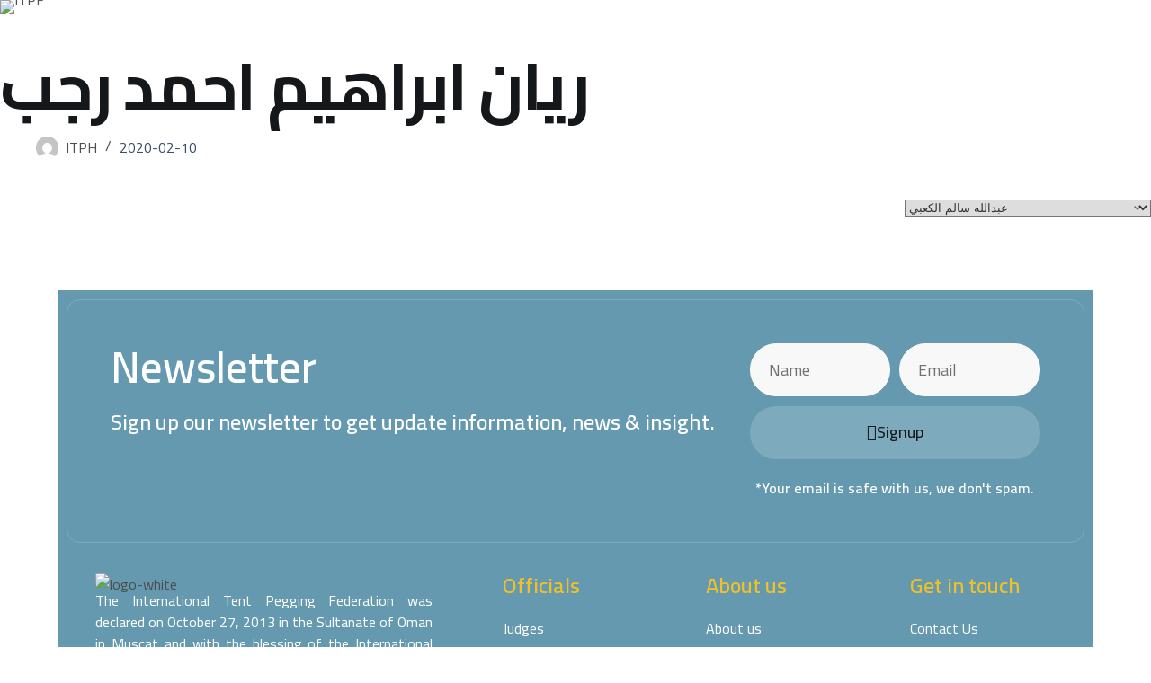

--- FILE ---
content_type: text/css
request_url: https://itpf.net/wp-content/uploads/elementor/css/post-8854.css?ver=1768843024
body_size: 1707
content:
.elementor-8854 .elementor-element.elementor-element-4776b9b3:not(.elementor-motion-effects-element-type-background), .elementor-8854 .elementor-element.elementor-element-4776b9b3 > .elementor-motion-effects-container > .elementor-motion-effects-layer{background-color:#297290B8;}.elementor-8854 .elementor-element.elementor-element-4776b9b3 > .elementor-background-overlay{opacity:1;transition:background 0.3s, border-radius 0.3s, opacity 0.3s;}.elementor-8854 .elementor-element.elementor-element-4776b9b3{transition:background 0.3s, border 0.3s, border-radius 0.3s, box-shadow 0.3s;padding:0em 0em 0em 0em;}.elementor-8854 .elementor-element.elementor-element-22fdc8fe{border-style:solid;border-width:1px 1px 1px 1px;border-color:var( --e-global-color-accent );margin-top:0em;margin-bottom:0em;padding:2em 2em 2em 2em;}.elementor-8854 .elementor-element.elementor-element-22fdc8fe, .elementor-8854 .elementor-element.elementor-element-22fdc8fe > .elementor-background-overlay{border-radius:15px 15px 15px 15px;}.elementor-8854 .elementor-element.elementor-element-7a8a7391 > .elementor-element-populated{padding:1em 1em 1em 1em;}.elementor-widget-heading .elementor-heading-title{font-family:var( --e-global-typography-primary-font-family ), Sans-serif;font-weight:var( --e-global-typography-primary-font-weight );color:var( --e-global-color-primary );}.elementor-8854 .elementor-element.elementor-element-7c663975 .elementor-heading-title{color:var( --e-global-color-text );}.elementor-8854 .elementor-element.elementor-element-e0f3e23 .elementor-heading-title{color:var( --e-global-color-text );}.elementor-8854 .elementor-element.elementor-element-2cbdc08e > .elementor-element-populated{padding:1em 1em 1em 1em;}.elementor-widget-form .elementor-field-group > label, .elementor-widget-form .elementor-field-subgroup label{color:var( --e-global-color-text );}.elementor-widget-form .elementor-field-group > label{font-family:var( --e-global-typography-text-font-family ), Sans-serif;font-weight:var( --e-global-typography-text-font-weight );}.elementor-widget-form .elementor-field-type-html{color:var( --e-global-color-text );font-family:var( --e-global-typography-text-font-family ), Sans-serif;font-weight:var( --e-global-typography-text-font-weight );}.elementor-widget-form .elementor-field-group .elementor-field{color:var( --e-global-color-text );}.elementor-widget-form .elementor-field-group .elementor-field, .elementor-widget-form .elementor-field-subgroup label{font-family:var( --e-global-typography-text-font-family ), Sans-serif;font-weight:var( --e-global-typography-text-font-weight );}.elementor-widget-form .elementor-button{font-family:var( --e-global-typography-accent-font-family ), Sans-serif;font-weight:var( --e-global-typography-accent-font-weight );}.elementor-widget-form .e-form__buttons__wrapper__button-next{background-color:var( --e-global-color-accent );}.elementor-widget-form .elementor-button[type="submit"]{background-color:var( --e-global-color-accent );}.elementor-widget-form .e-form__buttons__wrapper__button-previous{background-color:var( --e-global-color-accent );}.elementor-widget-form .elementor-message{font-family:var( --e-global-typography-text-font-family ), Sans-serif;font-weight:var( --e-global-typography-text-font-weight );}.elementor-widget-form .e-form__indicators__indicator, .elementor-widget-form .e-form__indicators__indicator__label{font-family:var( --e-global-typography-accent-font-family ), Sans-serif;font-weight:var( --e-global-typography-accent-font-weight );}.elementor-widget-form{--e-form-steps-indicator-inactive-primary-color:var( --e-global-color-text );--e-form-steps-indicator-active-primary-color:var( --e-global-color-accent );--e-form-steps-indicator-completed-primary-color:var( --e-global-color-accent );--e-form-steps-indicator-progress-color:var( --e-global-color-accent );--e-form-steps-indicator-progress-background-color:var( --e-global-color-text );--e-form-steps-indicator-progress-meter-color:var( --e-global-color-text );}.elementor-widget-form .e-form__indicators__indicator__progress__meter{font-family:var( --e-global-typography-accent-font-family ), Sans-serif;font-weight:var( --e-global-typography-accent-font-weight );}.elementor-8854 .elementor-element.elementor-element-2deb0b80 .elementor-button-content-wrapper{flex-direction:row;}.elementor-8854 .elementor-element.elementor-element-2deb0b80 .elementor-button span{gap:7px;}.elementor-8854 .elementor-element.elementor-element-2deb0b80 .elementor-field-group{padding-right:calc( 10px/2 );padding-left:calc( 10px/2 );margin-bottom:10px;}.elementor-8854 .elementor-element.elementor-element-2deb0b80 .elementor-form-fields-wrapper{margin-left:calc( -10px/2 );margin-right:calc( -10px/2 );margin-bottom:-10px;}.elementor-8854 .elementor-element.elementor-element-2deb0b80 .elementor-field-group.recaptcha_v3-bottomleft, .elementor-8854 .elementor-element.elementor-element-2deb0b80 .elementor-field-group.recaptcha_v3-bottomright{margin-bottom:0;}body.rtl .elementor-8854 .elementor-element.elementor-element-2deb0b80 .elementor-labels-inline .elementor-field-group > label{padding-left:0px;}body:not(.rtl) .elementor-8854 .elementor-element.elementor-element-2deb0b80 .elementor-labels-inline .elementor-field-group > label{padding-right:0px;}body .elementor-8854 .elementor-element.elementor-element-2deb0b80 .elementor-labels-above .elementor-field-group > label{padding-bottom:0px;}.elementor-8854 .elementor-element.elementor-element-2deb0b80 .elementor-field-type-html{padding-bottom:0px;}.elementor-8854 .elementor-element.elementor-element-2deb0b80 .elementor-field-group .elementor-field:not(.elementor-select-wrapper){border-radius:30px 30px 30px 30px;}.elementor-8854 .elementor-element.elementor-element-2deb0b80 .elementor-field-group .elementor-select-wrapper select{border-radius:30px 30px 30px 30px;}.elementor-8854 .elementor-element.elementor-element-2deb0b80{--e-form-steps-indicators-spacing:20px;--e-form-steps-indicator-padding:30px;--e-form-steps-indicator-inactive-secondary-color:#ffffff;--e-form-steps-indicator-active-secondary-color:#ffffff;--e-form-steps-indicator-completed-secondary-color:#ffffff;--e-form-steps-divider-width:1px;--e-form-steps-divider-gap:10px;}.elementor-8854 .elementor-element.elementor-element-63e5ec2a{text-align:center;}.elementor-8854 .elementor-element.elementor-element-63e5ec2a .elementor-heading-title{font-family:var( --e-global-typography-b2ce6af-font-family ), Sans-serif;font-size:var( --e-global-typography-b2ce6af-font-size );line-height:var( --e-global-typography-b2ce6af-line-height );color:var( --e-global-color-text );}.elementor-8854 .elementor-element.elementor-element-411f9e05{border-style:solid;border-width:0px 0px 1px 0px;border-color:var( --e-global-color-accent );padding:0em 0em 2em 0em;}.elementor-8854 .elementor-element.elementor-element-6ced5c3 > .elementor-element-populated{margin:0% 3% 0% 0%;--e-column-margin-right:3%;--e-column-margin-left:0%;padding:2em 2em 2em 2em;}.elementor-widget-image .widget-image-caption{color:var( --e-global-color-text );font-family:var( --e-global-typography-text-font-family ), Sans-serif;font-weight:var( --e-global-typography-text-font-weight );}.elementor-8854 .elementor-element.elementor-element-65e23185 > .elementor-widget-container{margin:0px 0px -65px 0px;}.elementor-8854 .elementor-element.elementor-element-65e23185{text-align:start;}.elementor-8854 .elementor-element.elementor-element-65e23185 img{width:49%;}.elementor-widget-text-editor{font-family:var( --e-global-typography-text-font-family ), Sans-serif;font-weight:var( --e-global-typography-text-font-weight );color:var( --e-global-color-text );}.elementor-widget-text-editor.elementor-drop-cap-view-stacked .elementor-drop-cap{background-color:var( --e-global-color-primary );}.elementor-widget-text-editor.elementor-drop-cap-view-framed .elementor-drop-cap, .elementor-widget-text-editor.elementor-drop-cap-view-default .elementor-drop-cap{color:var( --e-global-color-primary );border-color:var( --e-global-color-primary );}.elementor-8854 .elementor-element.elementor-element-3033786c{text-align:justify;font-family:var( --e-global-typography-b2ce6af-font-family ), Sans-serif;font-size:var( --e-global-typography-b2ce6af-font-size );line-height:var( --e-global-typography-b2ce6af-line-height );color:var( --e-global-color-text );}.elementor-8854 .elementor-element.elementor-element-5074df35 > .elementor-element-populated{padding:2em 2em 2em 2em;}.elementor-8854 .elementor-element.elementor-element-19bef120 .elementor-heading-title{color:var( --e-global-color-d49ac81 );}.elementor-widget-icon-list .elementor-icon-list-item:not(:last-child):after{border-color:var( --e-global-color-text );}.elementor-widget-icon-list .elementor-icon-list-icon i{color:var( --e-global-color-primary );}.elementor-widget-icon-list .elementor-icon-list-icon svg{fill:var( --e-global-color-primary );}.elementor-widget-icon-list .elementor-icon-list-item > .elementor-icon-list-text, .elementor-widget-icon-list .elementor-icon-list-item > a{font-family:var( --e-global-typography-text-font-family ), Sans-serif;font-weight:var( --e-global-typography-text-font-weight );}.elementor-widget-icon-list .elementor-icon-list-text{color:var( --e-global-color-secondary );}.elementor-8854 .elementor-element.elementor-element-1836c1c0 .elementor-icon-list-items:not(.elementor-inline-items) .elementor-icon-list-item:not(:last-child){padding-block-end:calc(7px/2);}.elementor-8854 .elementor-element.elementor-element-1836c1c0 .elementor-icon-list-items:not(.elementor-inline-items) .elementor-icon-list-item:not(:first-child){margin-block-start:calc(7px/2);}.elementor-8854 .elementor-element.elementor-element-1836c1c0 .elementor-icon-list-items.elementor-inline-items .elementor-icon-list-item{margin-inline:calc(7px/2);}.elementor-8854 .elementor-element.elementor-element-1836c1c0 .elementor-icon-list-items.elementor-inline-items{margin-inline:calc(-7px/2);}.elementor-8854 .elementor-element.elementor-element-1836c1c0 .elementor-icon-list-items.elementor-inline-items .elementor-icon-list-item:after{inset-inline-end:calc(-7px/2);}.elementor-8854 .elementor-element.elementor-element-1836c1c0 .elementor-icon-list-icon i{color:var( --e-global-color-c79eab0 );transition:color 0.3s;}.elementor-8854 .elementor-element.elementor-element-1836c1c0 .elementor-icon-list-icon svg{fill:var( --e-global-color-c79eab0 );transition:fill 0.3s;}.elementor-8854 .elementor-element.elementor-element-1836c1c0{--e-icon-list-icon-size:7px;--icon-vertical-offset:0px;}.elementor-8854 .elementor-element.elementor-element-1836c1c0 .elementor-icon-list-item > .elementor-icon-list-text, .elementor-8854 .elementor-element.elementor-element-1836c1c0 .elementor-icon-list-item > a{font-family:var( --e-global-typography-b2ce6af-font-family ), Sans-serif;font-size:var( --e-global-typography-b2ce6af-font-size );line-height:var( --e-global-typography-b2ce6af-line-height );}.elementor-8854 .elementor-element.elementor-element-1836c1c0 .elementor-icon-list-text{color:var( --e-global-color-text );transition:color 0.3s;}.elementor-8854 .elementor-element.elementor-element-1836c1c0 .elementor-icon-list-item:hover .elementor-icon-list-text{color:var( --e-global-color-c79eab0 );}.elementor-8854 .elementor-element.elementor-element-aa5eb7f > .elementor-element-populated{padding:2em 2em 2em 2em;}.elementor-8854 .elementor-element.elementor-element-77e8dd73 .elementor-heading-title{color:var( --e-global-color-d49ac81 );}.elementor-8854 .elementor-element.elementor-element-21834dd2 .elementor-icon-list-items:not(.elementor-inline-items) .elementor-icon-list-item:not(:last-child){padding-block-end:calc(7px/2);}.elementor-8854 .elementor-element.elementor-element-21834dd2 .elementor-icon-list-items:not(.elementor-inline-items) .elementor-icon-list-item:not(:first-child){margin-block-start:calc(7px/2);}.elementor-8854 .elementor-element.elementor-element-21834dd2 .elementor-icon-list-items.elementor-inline-items .elementor-icon-list-item{margin-inline:calc(7px/2);}.elementor-8854 .elementor-element.elementor-element-21834dd2 .elementor-icon-list-items.elementor-inline-items{margin-inline:calc(-7px/2);}.elementor-8854 .elementor-element.elementor-element-21834dd2 .elementor-icon-list-items.elementor-inline-items .elementor-icon-list-item:after{inset-inline-end:calc(-7px/2);}.elementor-8854 .elementor-element.elementor-element-21834dd2 .elementor-icon-list-icon i{color:var( --e-global-color-c79eab0 );transition:color 0.3s;}.elementor-8854 .elementor-element.elementor-element-21834dd2 .elementor-icon-list-icon svg{fill:var( --e-global-color-c79eab0 );transition:fill 0.3s;}.elementor-8854 .elementor-element.elementor-element-21834dd2{--e-icon-list-icon-size:7px;--icon-vertical-offset:0px;}.elementor-8854 .elementor-element.elementor-element-21834dd2 .elementor-icon-list-item > .elementor-icon-list-text, .elementor-8854 .elementor-element.elementor-element-21834dd2 .elementor-icon-list-item > a{font-family:var( --e-global-typography-b2ce6af-font-family ), Sans-serif;font-size:var( --e-global-typography-b2ce6af-font-size );line-height:var( --e-global-typography-b2ce6af-line-height );}.elementor-8854 .elementor-element.elementor-element-21834dd2 .elementor-icon-list-text{color:var( --e-global-color-text );transition:color 0.3s;}.elementor-8854 .elementor-element.elementor-element-21834dd2 .elementor-icon-list-item:hover .elementor-icon-list-text{color:var( --e-global-color-c79eab0 );}.elementor-8854 .elementor-element.elementor-element-acd74ad > .elementor-element-populated{padding:2em 2em 2em 2em;}.elementor-8854 .elementor-element.elementor-element-7410682f .elementor-heading-title{color:var( --e-global-color-d49ac81 );}.elementor-8854 .elementor-element.elementor-element-70736869 .elementor-icon-list-items:not(.elementor-inline-items) .elementor-icon-list-item:not(:last-child){padding-block-end:calc(7px/2);}.elementor-8854 .elementor-element.elementor-element-70736869 .elementor-icon-list-items:not(.elementor-inline-items) .elementor-icon-list-item:not(:first-child){margin-block-start:calc(7px/2);}.elementor-8854 .elementor-element.elementor-element-70736869 .elementor-icon-list-items.elementor-inline-items .elementor-icon-list-item{margin-inline:calc(7px/2);}.elementor-8854 .elementor-element.elementor-element-70736869 .elementor-icon-list-items.elementor-inline-items{margin-inline:calc(-7px/2);}.elementor-8854 .elementor-element.elementor-element-70736869 .elementor-icon-list-items.elementor-inline-items .elementor-icon-list-item:after{inset-inline-end:calc(-7px/2);}.elementor-8854 .elementor-element.elementor-element-70736869 .elementor-icon-list-icon i{color:var( --e-global-color-c79eab0 );transition:color 0.3s;}.elementor-8854 .elementor-element.elementor-element-70736869 .elementor-icon-list-icon svg{fill:var( --e-global-color-c79eab0 );transition:fill 0.3s;}.elementor-8854 .elementor-element.elementor-element-70736869{--e-icon-list-icon-size:7px;--icon-vertical-offset:0px;}.elementor-8854 .elementor-element.elementor-element-70736869 .elementor-icon-list-item > .elementor-icon-list-text, .elementor-8854 .elementor-element.elementor-element-70736869 .elementor-icon-list-item > a{font-family:var( --e-global-typography-b2ce6af-font-family ), Sans-serif;font-size:var( --e-global-typography-b2ce6af-font-size );line-height:var( --e-global-typography-b2ce6af-line-height );}.elementor-8854 .elementor-element.elementor-element-70736869 .elementor-icon-list-text{color:var( --e-global-color-text );transition:color 0.3s;}.elementor-8854 .elementor-element.elementor-element-70736869 .elementor-icon-list-item:hover .elementor-icon-list-text{color:var( --e-global-color-c79eab0 );}.elementor-8854 .elementor-element.elementor-element-28babaca{--grid-template-columns:repeat(0, auto);--icon-size:16px;--grid-column-gap:5px;--grid-row-gap:0px;}.elementor-8854 .elementor-element.elementor-element-28babaca .elementor-widget-container{text-align:left;}.elementor-8854 .elementor-element.elementor-element-28babaca .elementor-social-icon{background-color:var( --e-global-color-accent );}.elementor-8854 .elementor-element.elementor-element-28babaca .elementor-social-icon i{color:var( --e-global-color-text );}.elementor-8854 .elementor-element.elementor-element-28babaca .elementor-social-icon svg{fill:var( --e-global-color-text );}.elementor-8854 .elementor-element.elementor-element-28babaca .elementor-social-icon:hover{background-color:var( --e-global-color-text );}.elementor-8854 .elementor-element.elementor-element-28babaca .elementor-social-icon:hover i{color:var( --e-global-color-d49ac81 );}.elementor-8854 .elementor-element.elementor-element-28babaca .elementor-social-icon:hover svg{fill:var( --e-global-color-d49ac81 );}.elementor-8854 .elementor-element.elementor-element-3a1fca19 > .elementor-container > .elementor-column > .elementor-widget-wrap{align-content:center;align-items:center;}.elementor-8854 .elementor-element.elementor-element-3a1fca19{padding:1em 0em 1em 0em;}.elementor-8854 .elementor-element.elementor-element-24d485c1 .elementor-heading-title{font-family:var( --e-global-typography-112b6c4-font-family ), Sans-serif;font-size:var( --e-global-typography-112b6c4-font-size );font-weight:var( --e-global-typography-112b6c4-font-weight );color:var( --e-global-color-text );}.elementor-8854 .elementor-element.elementor-element-1bef185{text-align:end;}.elementor-8854 .elementor-element.elementor-element-1bef185 .elementor-heading-title{font-family:var( --e-global-typography-112b6c4-font-family ), Sans-serif;font-size:var( --e-global-typography-112b6c4-font-size );font-weight:var( --e-global-typography-112b6c4-font-weight );color:var( --e-global-color-text );}.elementor-theme-builder-content-area{height:400px;}.elementor-location-header:before, .elementor-location-footer:before{content:"";display:table;clear:both;}@media(max-width:1024px){.elementor-8854 .elementor-element.elementor-element-4776b9b3{padding:3em 1em 0em 1em;}.elementor-8854 .elementor-element.elementor-element-22fdc8fe{margin-top:0em;margin-bottom:3em;}.elementor-8854 .elementor-element.elementor-element-7c663975{text-align:center;}.elementor-8854 .elementor-element.elementor-element-e0f3e23{text-align:center;}.elementor-8854 .elementor-element.elementor-element-63e5ec2a .elementor-heading-title{font-size:var( --e-global-typography-b2ce6af-font-size );line-height:var( --e-global-typography-b2ce6af-line-height );}.elementor-8854 .elementor-element.elementor-element-3033786c{font-size:var( --e-global-typography-b2ce6af-font-size );line-height:var( --e-global-typography-b2ce6af-line-height );}.elementor-8854 .elementor-element.elementor-element-1836c1c0 .elementor-icon-list-item > .elementor-icon-list-text, .elementor-8854 .elementor-element.elementor-element-1836c1c0 .elementor-icon-list-item > a{font-size:var( --e-global-typography-b2ce6af-font-size );line-height:var( --e-global-typography-b2ce6af-line-height );}.elementor-8854 .elementor-element.elementor-element-21834dd2 .elementor-icon-list-item > .elementor-icon-list-text, .elementor-8854 .elementor-element.elementor-element-21834dd2 .elementor-icon-list-item > a{font-size:var( --e-global-typography-b2ce6af-font-size );line-height:var( --e-global-typography-b2ce6af-line-height );}.elementor-8854 .elementor-element.elementor-element-70736869 .elementor-icon-list-item > .elementor-icon-list-text, .elementor-8854 .elementor-element.elementor-element-70736869 .elementor-icon-list-item > a{font-size:var( --e-global-typography-b2ce6af-font-size );line-height:var( --e-global-typography-b2ce6af-line-height );}.elementor-8854 .elementor-element.elementor-element-24d485c1{text-align:center;}.elementor-8854 .elementor-element.elementor-element-24d485c1 .elementor-heading-title{font-size:var( --e-global-typography-112b6c4-font-size );}.elementor-8854 .elementor-element.elementor-element-1bef185{text-align:center;}.elementor-8854 .elementor-element.elementor-element-1bef185 .elementor-heading-title{font-size:var( --e-global-typography-112b6c4-font-size );}}@media(max-width:767px){.elementor-8854 .elementor-element.elementor-element-4776b9b3{padding:2em 1em 0em 1em;}.elementor-8854 .elementor-element.elementor-element-577de212 > .elementor-element-populated{padding:0px 0px 0px 0px;}.elementor-8854 .elementor-element.elementor-element-22fdc8fe{margin-top:0em;margin-bottom:2em;padding:0em 0em 0em 0em;}.elementor-8854 .elementor-element.elementor-element-63e5ec2a .elementor-heading-title{font-size:var( --e-global-typography-b2ce6af-font-size );line-height:var( --e-global-typography-b2ce6af-line-height );}.elementor-8854 .elementor-element.elementor-element-6ced5c3 > .elementor-element-populated{margin:0% 0% 0% 0%;--e-column-margin-right:0%;--e-column-margin-left:0%;padding:1em 1em 1em 1em;}.elementor-8854 .elementor-element.elementor-element-3033786c{font-size:var( --e-global-typography-b2ce6af-font-size );line-height:var( --e-global-typography-b2ce6af-line-height );}.elementor-8854 .elementor-element.elementor-element-5074df35 > .elementor-element-populated{padding:1em 1em 1em 1em;}.elementor-8854 .elementor-element.elementor-element-1836c1c0 .elementor-icon-list-item > .elementor-icon-list-text, .elementor-8854 .elementor-element.elementor-element-1836c1c0 .elementor-icon-list-item > a{font-size:var( --e-global-typography-b2ce6af-font-size );line-height:var( --e-global-typography-b2ce6af-line-height );}.elementor-8854 .elementor-element.elementor-element-aa5eb7f > .elementor-element-populated{padding:1em 1em 1em 1em;}.elementor-8854 .elementor-element.elementor-element-21834dd2 .elementor-icon-list-item > .elementor-icon-list-text, .elementor-8854 .elementor-element.elementor-element-21834dd2 .elementor-icon-list-item > a{font-size:var( --e-global-typography-b2ce6af-font-size );line-height:var( --e-global-typography-b2ce6af-line-height );}.elementor-8854 .elementor-element.elementor-element-acd74ad > .elementor-element-populated{padding:1em 1em 1em 1em;}.elementor-8854 .elementor-element.elementor-element-70736869 .elementor-icon-list-item > .elementor-icon-list-text, .elementor-8854 .elementor-element.elementor-element-70736869 .elementor-icon-list-item > a{font-size:var( --e-global-typography-b2ce6af-font-size );line-height:var( --e-global-typography-b2ce6af-line-height );}.elementor-8854 .elementor-element.elementor-element-24d485c1{text-align:center;}.elementor-8854 .elementor-element.elementor-element-24d485c1 .elementor-heading-title{font-size:var( --e-global-typography-112b6c4-font-size );}.elementor-8854 .elementor-element.elementor-element-1bef185{text-align:center;}.elementor-8854 .elementor-element.elementor-element-1bef185 .elementor-heading-title{font-size:var( --e-global-typography-112b6c4-font-size );}}@media(min-width:768px){.elementor-8854 .elementor-element.elementor-element-7a8a7391{width:100%;}.elementor-8854 .elementor-element.elementor-element-2cbdc08e{width:50%;}.elementor-8854 .elementor-element.elementor-element-6ced5c3{width:40%;}.elementor-8854 .elementor-element.elementor-element-5074df35{width:20%;}.elementor-8854 .elementor-element.elementor-element-aa5eb7f{width:20%;}.elementor-8854 .elementor-element.elementor-element-acd74ad{width:20%;}}@media(max-width:1024px) and (min-width:768px){.elementor-8854 .elementor-element.elementor-element-7a8a7391{width:100%;}.elementor-8854 .elementor-element.elementor-element-2cbdc08e{width:100%;}.elementor-8854 .elementor-element.elementor-element-6ced5c3{width:100%;}.elementor-8854 .elementor-element.elementor-element-5074df35{width:33%;}.elementor-8854 .elementor-element.elementor-element-aa5eb7f{width:33%;}.elementor-8854 .elementor-element.elementor-element-acd74ad{width:33%;}.elementor-8854 .elementor-element.elementor-element-275b167c{width:100%;}.elementor-8854 .elementor-element.elementor-element-151a1919{width:100%;}}